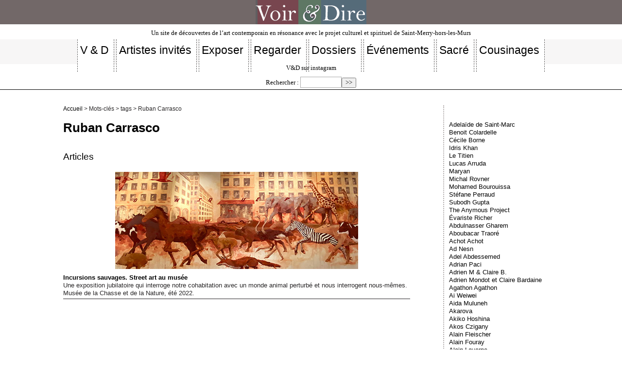

--- FILE ---
content_type: text/html; charset=utf-8
request_url: http://www.voir-et-dire.net/?+-Ruban-Carrasco-+
body_size: 15800
content:

<!DOCTYPE html PUBLIC "-//W3C//DTD XHTML 1.0 Transitional//EN" "http://www.w3.org/TR/xhtml1/DTD/xhtml1-transitional.dtd">

<!--[if lt IE 7 ]> <html dir="ltr" lang="fr" xmlns="http://www.w3.org/1999/xhtml" xml:lang="fr" class="ltr fr no-js ie ie6"> <![endif]-->

<!--[if IE 7 ]> <html dir="ltr" lang="fr" xmlns="http://www.w3.org/1999/xhtml" xml:lang="fr" class="ltr fr no-js ie ie7"> <![endif]-->

<!--[if IE 8 ]> <html dir="ltr" lang="fr" xmlns="http://www.w3.org/1999/xhtml" xml:lang="fr" class="ltr fr no-js ie ie8"> <![endif]-->

<!--[if IE 9 ]> <html dir="ltr" lang="fr" xmlns="http://www.w3.org/1999/xhtml" xml:lang="fr" class="ltr fr no-js ie ie9"> <![endif]-->

<!--[if (gt IE 9)|!(IE)]><!--> <html dir="ltr" lang="fr" xmlns="http://www.w3.org/1999/xhtml" xml:lang="fr" class="ltr fr no-js"> <!--<![endif]-->

<head>

	<script type='text/javascript'>/*<![CDATA[*/(function(H){H.className=H.className.replace(/\bno-js\b/,'js')})(document.documentElement);/*]]>*/</script>

	<title>Ruban Carrasco - Voir &amp; Dire</title>

	

	<link rel="canonical" href="http://www.voir-et-dire.net/spip.php?page=mot&amp;id_mot=585" />

	<meta http-equiv="Content-Type" content="text/html; charset=utf-8" />

<meta name="viewport" content="width=device-width, initial-scale=1" />





<link rel="alternate" type="application/rss+xml" title="Syndiquer tout le site" href="spip.php?page=backend" />



   

<link rel="stylesheet" href="squelettes/css/reset.css" type="text/css" />

<link rel="stylesheet" href="squelettes/css/clear.css" type="text/css" />

<link rel="stylesheet" href="squelettes/css/font.css" type="text/css" />

<link rel="stylesheet" href="squelettes/css/links.css" type="text/css" />

<link rel="stylesheet" href="squelettes/css/typo.css" type="text/css" />

<link rel="stylesheet" href="squelettes/css/media.css" type="text/css" />

<link rel="stylesheet" href="squelettes/css/form.css" type="text/css" />



<link rel="stylesheet" href="squelettes/css/layout.css" type="text/css" />





<link rel="stylesheet" href="squelettes/css/spip.css" type="text/css" />

<script>
var mediabox_settings={"auto_detect":true,"ns":"box","tt_img":true,"sel_g":"#documents_portfolio a[type='image\/jpeg'],#documents_portfolio a[type='image\/png'],#documents_portfolio a[type='image\/gif']","sel_c":".mediabox","str_ssStart":"Diaporama","str_ssStop":"Arr\u00eater","str_cur":"{current}\/{total}","str_prev":"Pr\u00e9c\u00e9dent","str_next":"Suivant","str_close":"Fermer","str_loading":"Chargement\u2026","str_petc":"Taper \u2019Echap\u2019 pour fermer","str_dialTitDef":"Boite de dialogue","str_dialTitMed":"Affichage d\u2019un media","splash_url":"","lity":{"skin":"_simple-dark","maxWidth":"90%","maxHeight":"90%","minWidth":"400px","minHeight":"","slideshow_speed":"2500","opacite":"0.9","defaultCaptionState":"expanded"}};
</script>
<!-- insert_head_css -->
<link rel="stylesheet" href="plugins-dist/mediabox/lib/lity/lity.css?1740790817" type="text/css" media="all" />
<link rel="stylesheet" href="plugins-dist/mediabox/lity/css/lity.mediabox.css?1740790818" type="text/css" media="all" />
<link rel="stylesheet" href="plugins-dist/mediabox/lity/skins/_simple-dark/lity.css?1740790956" type="text/css" media="all" /><link rel='stylesheet' type='text/css' media='all' href='plugins-dist/porte_plume/css/barre_outils.css?1740790676' />
<link rel='stylesheet' type='text/css' media='all' href='local/cache-css/cssdyn-css_barre_outils_icones_css-dbc6f531.css?1763887441' />
<link rel="stylesheet" type="text/css" href="plugins/socialtags-4.1.0/socialtags.css?1740789991" media="all" />

<!-- Debut CS -->
<link rel="stylesheet" href="local/couteau-suisse/header.css" type="text/css" media="all" />
<!-- Fin CS -->


<link rel='stylesheet' href='squelettes/css/nuage.css' type='text/css' />

<link rel='stylesheet' type='text/css' media='all' href='plugins/image_responsive-v11.3.0/image_responsive.css'>






<link rel="stylesheet" href="squelettes/css/vd.css" type="text/css" />
<link rel="stylesheet" href="squelettes/css/nuage.css" type="text/css" />
<link rel="stylesheet" href="squelettes/css/pagination.css" type="text/css" />





<script src="prive/javascript/jquery.js?1740791182" type="text/javascript"></script>

<script src="prive/javascript/jquery.form.js?1740791177" type="text/javascript"></script>

<script src="prive/javascript/jquery.autosave.js?1740791176" type="text/javascript"></script>

<script src="prive/javascript/jquery.placeholder-label.js?1740791178" type="text/javascript"></script>

<script src="prive/javascript/ajaxCallback.js?1740791176" type="text/javascript"></script>

<script src="prive/javascript/js.cookie.js?1740791178" type="text/javascript"></script>
<!-- insert_head -->
<script src="plugins-dist/mediabox/lib/lity/lity.js?1740790817" type="text/javascript"></script>
<script src="plugins-dist/mediabox/lity/js/lity.mediabox.js?1740790819" type="text/javascript"></script>
<script src="plugins-dist/mediabox/javascript/spip.mediabox.js?1740790613" type="text/javascript"></script><script type='text/javascript' src='plugins-dist/porte_plume/javascript/jquery.markitup_pour_spip.js?1740790684'></script>
<script type='text/javascript' src='plugins-dist/porte_plume/javascript/jquery.previsu_spip.js?1740790684'></script>
<script type='text/javascript' src='local/cache-js/jsdyn-javascript_porte_plume_start_js-e9627e45.js?1763887441'></script>
<script type='text/javascript' src='prive/javascript/js.cookie.js?1740791178'></script>
<script src='local/cache-js/jsdyn-socialtags_js-34b2e753.js?1763887441' type='text/javascript'></script>

<!-- Debut CS -->
<script src="local/couteau-suisse/header.js" type="text/javascript"></script>
<!-- Fin CS -->

<script>htactif=0;document.createElement('picture'); var image_responsive_retina_hq = 0;</script><script>image_responsive_retina_hq = 1;</script>
<script type='text/javascript' src='plugins/image_responsive-v11.3.0/javascript/rAF.js'></script>
<script type='text/javascript' src='plugins/image_responsive-v11.3.0/javascript/jquery.smartresize.js'></script>
<script type='text/javascript' src='plugins/image_responsive-v11.3.0/javascript/image_responsive.js'></script>
		<script type='text/javascript' src='plugins/image_responsive-v11.3.0/javascript/picturefill.js'></script>











<meta name="generator" content="SPIP 4.4.2" />
	

	<link rel="alternate" type="application/rss+xml" title="Ruban Carrasco" href="spip.php?page=backend&amp;id_mot=585" />

</head>



<body class="pas_surlignable page_mot">

	<center> <a href="index.php">
<div class="spip_logo">
    <img
	src="IMG/logo/siteon50.jpg?1740838944"
	class="spip_logo"
	width="228"
	height="50"
	alt=""/>
    </div>

</a> </center><p class="slogan">                        Un site de découvertes de l&#8217;art contemporain en résonance avec le projet culturel et spirituel de Saint-Merry-hors-les-Murs</p> 
<nav class="nav clearfix" id="nav" role="navigation">
	<ul>
		
		<li class="nav-item  first"><a href="spip.php?page=rubrique&id_rubrique=3"><h2>V &amp; D</h2></a></li>
		
		<li class="nav-item"><a href="spip.php?page=rubrique&id_rubrique=19"><h2>Artistes invités</h2></a></li>
		
		<li class="nav-item"><a href="spip.php?page=rubrique&id_rubrique=35"><h2>Exposer</h2></a></li>
		
		<li class="nav-item"><a href="spip.php?page=rubrique&id_rubrique=6"><h2>Regarder</h2></a></li>
		
		<li class="nav-item"><a href="spip.php?page=rubrique&id_rubrique=34"><h2>Dossiers</h2></a></li>
		
		<li class="nav-item"><a href="spip.php?page=rubrique&id_rubrique=10"><h2>Événements </h2></a></li>
		
		<li class="nav-item"><a href="spip.php?page=rubrique&id_rubrique=16"><h2>Sacré</h2></a></li>
		
		<li class="nav-item  last"><a href="spip.php?page=rubrique&id_rubrique=26"><h2>Cousinages</h2></a></li>
		
	</ul>
</nav>

<ul class="inline"></ul><a href="https://www.instagram.com/voiretdire/?r=nametag" target="_blank">V&D sur instagram</a> <div class="formulaire_spip formulaire_recherche" id="formulaire_recherche">
<form action="spip.php?page=recherche" method="get"><div>
	<input name="page" value="recherche" type="hidden"
>
	
	<label for="recherche">Rechercher :</label>
	<input type="search" class="search text" size="10" name="recherche" id="recherche" accesskey="4" autocapitalize="off" autocorrect="off"
	/><input type="submit" class="submit" value="&gt;&gt;" title="Rechercher" />
</div></form>
</div>
</ul><hr>
<body class="pas_surlignable page_article">

<div class="page">



	<div class="main">

		

		<div class="wrapper">

		<div class="content" id="content">

			<p class="arbo"><a href="https://voir-et-dire.net/">Accueil</a> &gt; Mots-clés &gt; tags &gt; Ruban Carrasco</p>

	

			<div class="cartouche">

				

				<h1 class="surlignable">Ruban Carrasco</h1>

			</div>

	

			

	

			

			

			<div class="menu menu_articles">

				<a id='pagination_articles' class='pagination_ancre'></a>

				<h2>Articles</h2>

				<ul>

					

					<li dir="ltr" class="hentry clearfix text-left">

						<strong><a href="spip.php?page=article&amp;id_article=532"><img
	src="local/cache-vignettes/L500xH200/500_rue_e_sauvage_9893-9ede4.jpg?1763893444" class='spip_logo' width='500' height='200'
	alt="" /> Incursions sauvages. Street art au musée </a></strong>

                        <br />



						<div class="introduction entry-content">Une exposition jubilatoire qui interroge notre cohabitation avec un monde animal perturbé et nous interrogent nous-mêmes. Musée de la Chasse et de la Nature, été 2022.</div>

                        <hr />



					</li>

					

				</ul>

				

			</div>

			

	

			

			

	

			

			

	

			

			

	

			

			

	

			

	

		</div><!--.content-->

		</div><!--.wrapper-->

	

		<div class="aside">

	

			<p>&nbsp;&nbsp;</p>
			

			

			

			<div class="menu">

				<a id='pagination_mots_freres' class='pagination_ancre'></a>

				<ul>

					

					<li><a href="spip.php?page=mot&amp;id_mot=248"> Adelaïde de Saint-Marc</a></li>

					

					<li><a href="spip.php?page=mot&amp;id_mot=31"> Benoit Colardelle</a></li>

					

					<li><a href="spip.php?page=mot&amp;id_mot=289"> Cécile Borne</a></li>

					

					<li><a href="spip.php?page=mot&amp;id_mot=199"> Idris Khan </a></li>

					

					<li><a href="spip.php?page=mot&amp;id_mot=252"> Le Titien</a></li>

					

					<li><a href="spip.php?page=mot&amp;id_mot=633"> Lucas Arruda </a></li>

					

					<li><a href="spip.php?page=mot&amp;id_mot=273"> Maryan</a></li>

					

					<li><a href="spip.php?page=mot&amp;id_mot=201"> Michal Rovner</a></li>

					

					<li><a href="spip.php?page=mot&amp;id_mot=672"> Mohamed Bourouissa</a></li>

					

					<li><a href="spip.php?page=mot&amp;id_mot=506"> Stéfane Perraud</a></li>

					

					<li><a href="spip.php?page=mot&amp;id_mot=141"> Subodh Gupta</a></li>

					

					<li><a href="spip.php?page=mot&amp;id_mot=498"> The Anymous Project</a></li>

					

					<li><a href="spip.php?page=mot&amp;id_mot=631"> Évariste Richer</a></li>

					

					<li><a href="spip.php?page=mot&amp;id_mot=391">Abdulnasser Gharem</a></li>

					

					<li><a href="spip.php?page=mot&amp;id_mot=385">Aboubacar Traoré</a></li>

					

					<li><a href="spip.php?page=mot&amp;id_mot=307">Achot Achot</a></li>

					

					<li><a href="spip.php?page=mot&amp;id_mot=261">Ad Nesn</a></li>

					

					<li><a href="spip.php?page=mot&amp;id_mot=57">Adel Abdessemed</a></li>

					

					<li><a href="spip.php?page=mot&amp;id_mot=168">Adrian Paci</a></li>

					

					<li><a href="spip.php?page=mot&amp;id_mot=517">Adrien M &amp; Claire B.</a></li>

					

					<li><a href="spip.php?page=mot&amp;id_mot=320">Adrien Mondot et Claire Bardaine</a></li>

					

					<li><a href="spip.php?page=mot&amp;id_mot=481">Agathon Agathon</a></li>

					

					<li><a href="spip.php?page=mot&amp;id_mot=176">Ai Weiwei</a></li>

					

					<li><a href="spip.php?page=mot&amp;id_mot=388">Aida Muluneh</a></li>

					

					<li><a href="spip.php?page=mot&amp;id_mot=286">Akarova</a></li>

					

					<li><a href="spip.php?page=mot&amp;id_mot=281">Akiko Hoshina</a></li>

					

					<li><a href="spip.php?page=mot&amp;id_mot=185">Akos Czigany</a></li>

					

					<li><a href="spip.php?page=mot&amp;id_mot=418">Alain Fleischer</a></li>

					

					<li><a href="spip.php?page=mot&amp;id_mot=322">Alain Fouray</a></li>

					

					<li><a href="spip.php?page=mot&amp;id_mot=78">Alain Laverne</a></li>

					

					<li><a href="spip.php?page=mot&amp;id_mot=99">Alain Volut</a></li>

					

					<li><a href="spip.php?page=mot&amp;id_mot=151">Alba D’Urbano</a></li>

					

					<li><a href="spip.php?page=mot&amp;id_mot=374">Alejandro Tobon</a></li>

					

					<li><a href="spip.php?page=mot&amp;id_mot=427">Alex Jordan</a></li>

					

					<li><a href="spip.php?page=mot&amp;id_mot=616">Alexander Zhyvotkov</a></li>

					

				</ul>

				<p class="pagination"><ul class="pagination-items pagination_page">
		

		<li class="pagination-item on active"><span class="pagination-item-label on" aria-label='Aller &#224; la page 1 (Page actuelle)'>1</span></li>
		<li class="pagination-item"><a href='./?+-Ruban-Carrasco-+&amp;debut_mots_freres=35#pagination_mots_freres' class='pagination-item-label lien_pagination' rel='nofollow' aria-label='Aller &#224; la page 2'>2</a></li>
		<li class="pagination-item"><a href='./?+-Ruban-Carrasco-+&amp;debut_mots_freres=70#pagination_mots_freres' class='pagination-item-label lien_pagination' rel='nofollow' aria-label='Aller &#224; la page 3'>3</a></li>
		<li class="pagination-item"><a href='./?+-Ruban-Carrasco-+&amp;debut_mots_freres=105#pagination_mots_freres' class='pagination-item-label lien_pagination' rel='nofollow' aria-label='Aller &#224; la page 4'>4</a></li>
		<li class="pagination-item"><a href='./?+-Ruban-Carrasco-+&amp;debut_mots_freres=140#pagination_mots_freres' class='pagination-item-label lien_pagination' rel='nofollow' aria-label='Aller &#224; la page 5'>5</a></li>
		<li class="pagination-item"><a href='./?+-Ruban-Carrasco-+&amp;debut_mots_freres=175#pagination_mots_freres' class='pagination-item-label lien_pagination' rel='nofollow' aria-label='Aller &#224; la page 6'>6</a></li>
		<li class="pagination-item"><a href='./?+-Ruban-Carrasco-+&amp;debut_mots_freres=210#pagination_mots_freres' class='pagination-item-label lien_pagination' rel='nofollow' aria-label='Aller &#224; la page 7'>7</a></li>
		<li class="pagination-item"><a href='./?+-Ruban-Carrasco-+&amp;debut_mots_freres=245#pagination_mots_freres' class='pagination-item-label lien_pagination' rel='nofollow' aria-label='Aller &#224; la page 8'>8</a></li>
		<li class="pagination-item"><a href='./?+-Ruban-Carrasco-+&amp;debut_mots_freres=280#pagination_mots_freres' class='pagination-item-label lien_pagination' rel='nofollow' aria-label='Aller &#224; la page 9'>9</a></li>
		

		 <li class="pagination-item tbc disabled"><span class="pagination-item-label">…</span></li>
		<li class="pagination-item"><a
		  href="./?+-Ruban-Carrasco-+&amp;debut_mots_freres=665#pagination_mots_freres"
		  class="pagination-item-label lien_pagination" aria-label="Aller &#224; la derni&#232;re page"
		  rel="nofollow">20</a></li>

		
	</ul></p>

			</div>

			

	

			

		</div><!--.aside-->

		</div><!--.main-->







</div><!--.page-->

<div class="footer clearfix"> 

	<p class="colophon">

  <br>

		 2009 - 2025 Voir &amp; Dire

		<br /><a rel="contents" href="spip.php?page=plan" class="first">Plan du site</a>

		  | <a href="spip.php?page=login&amp;url=.%2F%3F%2B-Ruban-Carrasco-%2B" rel="nofollow" class='login_modal'>Se connecter</a> | 

		<a rel="nofollow" href="spip.php?page=contact">Contact/Info/</a> |  |

		<a href="spip.php?page=backend" rel="alternate" title="Syndiquer tout le site" class="last">RSS&nbsp;2.0</a>

	</p>

</div>
</body>

</html>





--- FILE ---
content_type: text/css
request_url: http://www.voir-et-dire.net/squelettes/css/typo.css
body_size: 10651
content:
/* --------------------------------------------------



   typo.css

   Base typographique

   (c) 2010-2016 Tiny Typo v1.3 - MIT License - tinytypo.tetue.net



----------------------------------------------------- */

html {

  font-size: 100.01%;

  -ms-text-size-adjust: 100%;

  -webkit-text-size-adjust: 100%;

}

/* Cf.: http://www.pompage.net/pompe/definir-des-tailles-de-polices-en-CSS/

et http://forum.alsacreations.com/topic-4-54377-1.html

[en] http://stackoverflow.com/questions/2703056/body-font-size-100-01-vs-body-font-size-100 */

body {

  font-size: 0.8em;

  line-height: 1.3;

}

/* Fonts */

.font1 {

  font-family: serif;

}

.font2 {

	font-family: 'Anaheim', sans-serif;

	text-align: center;

	font-size: small;

}

.font3 {

  font-family: monospace;

}

.font4 {

  font-family: fantasy;

}

@font-face {

    font-family: "Agency FB";

    font-style: normal;

    src: url(polices/'AGENCYR.ttf');

}

@font-face {

    font-family: "Agency FB";

    font-style: bold;

    src: url(polices/'AGENCYB.ttf');

}

/* Titraille / Intertitres */

h1,

.h1,

h2,

.h2,

h3,

.h3,

h4,

.h4,

h5,

.h5,

h6,

.h6 {

  display: block;

  margin: 0;

  padding: 0;

}

h1,

.h1 {

	font-size: 2em;

	font-family: "Agency FB", sans-serif;

	line-height: 1.7;

	margin-bottom: 1em;

	font-weight: bold;

}

h2,

.h2 {

  font-size: 1.5em;

  font-family: "Agency FB", sans-serif;

  margin-bottom: 1em;

}

h3,

.h3 {

	font-size: 1.2em;

	font-family: "Verdana", sans-serif;

	line-height: 1.4;

	margin-bottom: 1em;

	font-weight: bold;

}

h4,

.h4 {

  font-size: 1.1em;

  font-family: Verdana, Arial, 'Arial Narrow', sans-serif;

  line-height: 1.364em;

  margin-bottom: 1.364em;

}

h5,

.h5 {

  font-size: 1em;

  font-family: Verdana, Arial, 'Arial Narrow', sans-serif;

  font-weight: normal;

  margin-bottom: 1em;

}

h6,

.h6 {

  font-size: 1em;

  font-family: Verdana, Arial, 'Arial Narrow', sans-serif;

  font-weight: normal;

}

h1 small,

.h1 small,

h2 small,

.h2 small,

h3 small,

.h3 small,

h4 small,

.h4 small,

h5 small,

.h5 small,

h6 small,

.h6 small {

  font-size: 80%;

  	font-family: "Verdana", sans-serif;
}

hr {

  -moz-box-sizing: content-box;

  box-sizing: content-box;

  height: 0;

  margin: 0.2em 0;

  border: solid;

  border-width: 1px 0 0;

}

/* Typographical enhancements */

em,

i,

.i {
    font-style: italic;
    font-size: 96%;    

}

strong,

b,

.b {

  font-weight: bold;

}

mark,

.mark {

  background: #ff0;

  color: #000;

}

.smaller {

  font-size: 80%;

}

small,

.small {

  font-size: 85%;

}

big,

.big {

  font-size: 130%;

}

.bigger {

  font-size: 175%;

}

.biggest {

  font-size: 200%;

}

abbr[title],

acronym[title] {

  border-bottom: .1em dotted;

  text-decoration: none;

  cursor: help;

}

@media print {

  abbr[title] {

    border-bottom: 0;

  }

  abbr[title]:after {

    content: " (" attr(title) ")";

  }

}

dfn,

.dfn {

  font-weight: bold;

  font-style: italic;

}

s,

strike,

del,

.del {

  opacity: .5;

  text-decoration: line-through;

}

ins,

.ins {

  background-color: rgba(255, 255, 204, 0.5);

  text-decoration: none;

}

u,

.u {

  text-decoration: none;

}

sup,

.sup,

sub,

.sub {

  position: relative;

  font-size: 75%;

  font-variant: normal;

  line-height: 0;

  vertical-align: baseline;

}

sup,

.sup {

  top: -0.5em;

}

sub,

.sub {

  bottom: -0.25em;

}

.lead {

  font-size: 120%;

}

.caps {

  font-variant: small-caps;

}

.quiet {

  color: #555555;

}

/* Alignement */

.text-left {

  text-align: left;

}

.text-right {

  text-align: right;

}

.text-center {

  text-align: center;

}

.text-justify {

  text-align: justify;

  text-justify: newspaper;

}

/* Lists */

ul {

  list-style-type: disc;

}

ul ul {

  list-style-type: circle;

}

ul ul ul {

  list-style-type: square;

}

ol {

  list-style-type: decimal;

}

ol ol {

  list-style-type: lower-alpha;

}

ol ol ol {

  list-style-type: lower-greek;

}

ul ul,

ol ol,

ul ol,

ol ul {

  margin-top: 0;

  margin-bottom: 0;

}

ol,

ul {

  margin-left: 1.5em;

  -webkit-margin-before: 0;

  -webkit-margin-after: 0;

}

dt {

  font-weight: bold;

}

dd {

  margin-left: 1.5em;

}

.list-none {

  margin-left: 0;

  list-style: none;

}

.list-none li:before {

  content: '';

}

.list-square {

	margin-left: 1.5em;

	list-style-image: url(../puce.gif);

	font-family: "Verdana", sans-serif;

}

.list-square li:before {

  content: '';

}

.list-disc {

  margin-left: 1.5em;

  list-style: disc;

}

.list-disc li:before {

  content: '';

}

.list-circle {

  margin-left: 1.5em;

  list-style: circle;

}

.list-circle li:before {

  content: '';

}

.list-decimal {

  margin-left: 1.5em;

  list-style: decimal;

}

.list-decimal li:before {

  content: '';

}

.list-inline {

  margin-left: 0;

}

.list-inline li {

  display: inline-block;

  margin: 0;

  margin-right: 1em;

}

.list-inline li:Last-Child {

  margin-right: 0;

}

.list-inline.list-inline-sep li {

  margin-right: 0;

}

.list-inline.list-inline-sep li:after {

  content: " | ";

}

.list-inline.list-inline-sep li:Last-Child:after {

  content: '';

}

.list-inline.list-inline-dash li {

  margin-right: 0;

}

.list-inline.list-inline-dash li:after {

  content: " - ";

}

.list-inline.list-inline-dash li:Last-Child:after {

  content: '';

}

.list-inline.list-inline-comma li {

  margin-right: 0;

}

.list-inline.list-inline-comma li:after {

  content: ", ";

}

.list-inline.list-inline-comma li:Last-Child:after {

  content: ". ";

}

.list-block li {

  display: block;

  margin-right: 0;

}

/* Tableaux */

table {

  max-width: 100%;

  border-collapse: collapse;

  border-spacing: 0;

}

.table {

  width: 100%;

}

.table caption, table.spip caption,

.table th, table.spip th,

.table td, table.spip td  {

  padding: 0.375em;

}

.table caption, table.spip caption {

  font-weight: bold;

  text-align: left;

  border-bottom: 2px solid;

}

.table th, table.spip th {

  font-weight: bold;

}

.table th, table.spip th,

.table td, table.spip td {

  border-bottom: 1px solid;

}

.table thead th, table.spip thead th {

  vertical-align: bottom;

}

.table tbody tr:hover td {
    background-color: #FFFFFF;
}

.table tfoot {

  font-style: italic;

}

.table tfoot td {

  border-bottom: 0;

  vertical-align: top;

}

@media (max-width: 640px) {

  .table-responsive {

    width: 100%;

    overflow-y: hidden;

    overflow-x: scroll;

    margin-bottom: 1.5em;

  }

  .table-responsive table {

    width: 100%;

    margin-bottom: 0;

  }

  .table-responsive thead,

  .table-responsive tbody,

  .table-responsive tfoot,

  .table-responsive tr,

  .table-responsive th,

  .table-responsive td {

    white-space: nowrap;

  }

}

/* Quotes, code et poetry */

q {

  quotes: "\201C" "\201D" "\2018" "\2019";

}

:lang(en) > q {

  quotes: "\201C" "\201D" "\2018" "\2019";

}

:lang(fr) > q {

  quotes: "\00AB\A0" "\A0\00BB" "\201C" "\201D" "\2018" "\2019";

}

:lang(es) > q {

  quotes: "\00AB" "\00BB" "\201C" "\201D";

}

:lang(it) > q {

  quotes: "\00AB\A0" "\A0\00BB" "\201C" "\201D";

}

:lang(de) > q {

  quotes: "\00BB" "\00AB" "\203A" "\2039";

}

:lang(no) > q {

  quotes: "\00AB\A0" "\A0\00BB" "\2039" "\203A";

}

/* [en] http://en.wikipedia.org/wiki/International_variation_in_quotation_marks */

q:before {

  content: open-quote;

}

q:after {

  content: close-quote;

}

blockquote {

  position: relative;

  padding-left: 1.5em;

  border: solid rgba(34, 34, 34, 0.19999999999999996);

  border-width: 0 0 0 5px;

}

blockquote:before {

  z-index: -1;

  position: absolute;

  left: 0;

  top: 0;

  content: "\00AB";

  line-height: 0;

  font-size: 10em;

  color: rgba(34, 34, 34, 0.09999999999999998);

}

cite,

.cite {

  font-style: italic;

}

address {

  font-style: italic;

}

pre,

code,

kbd,

samp,

var,

tt {

  font-family: monospace;

  font-size: 1em;

}

pre {

  white-space: pre-wrap;

  word-break: break-all;

  word-wrap: break-word;

}

kbd {

  white-space: nowrap;

  padding: .1em .3em;

  background-color: #eee;

  border: 1px solid #aaa;

  border-radius: 4px;

  box-shadow: 0 2px 0 rgba(0, 0, 0, 0.2), 0 0 0 1px #ffffff inset;

  color: #333;

}

samp {

  font-weight: bold;

}

var {

  font-style: italic;

}

/* Box */

.box {

  display: block;

  margin-bottom: 1.5em;

  padding: 1.5em 1.5em;

  padding-bottom: .1em;

  border: 1px solid;

}

@media print {

  .box {

    border: 1px solid !important;

  }

}

@media (min-width: 640px) {

  .box.right {

    width: 33%;

    margin-left: 1.5em;

  }

  .box.left {

    width: 33%;

    margin-right: 1.5em;

  }

  .box.center {

    width: 75%;

  }

}

/* Paragraphes */

p,

.p,

ul,

ol,

dl,

dd,

blockquote,

address,

pre,

.table,

fieldset {

	margin-bottom: 1em;

	color: #262425;

	font-family: Verdana, Helvetica, Arial, sans-serif;

	font-style: normal;

	font-weight: normal;

	font-size: 1em;

}

p {

	font-family: Verdana, Helvetica, Arial, sans-serif;

	text-align: justify;

	font-size: 1.1em;

	margin-bottom: 1em;

}

.resume {

	font-family: Verdana, Helvetica, Arial, sans-serif;

	text-align: justify;

	padding: 8px 8px 8px 8px;

	border: solid 1px #999;

	margin-bottom: 2em;

	font-size: 1em;

	background-color: ##F5F5F5;

}

.arbo{font-size: 0.9em;}



/* Typographie pour petites ecrans

[fr] http://www.alsacreations.com/astuce/lire/1177 */

@media (max-width: 640px) {

  /* Fixer une largeur maximale  de 100 % aux elements potentiellement problematiques */

  img,

  table,

  td,

  blockquote,

  code,

  pre,

  textarea,

  input,

  iframe,

  object,

  embed,

  video {

    max-width: 100% !important;

  }

  /* Gestion des mots longs */

  textarea,

  table,

  td,

  th,

  pre,

  code,

  samp {

    word-wrap: break-word;

    /* cesure forcee */

  }

  pre,

  code,

  samp {

    white-space: pre-line;

    /* Passage a la ligne specifique pour les elements a chasse fixe */

  }

}

/* Orientation iOS5 font-size fix */

@media (orientation: landscape) and (max-device-width: 640px) {

  html,

  body {

    -webkit-text-size-adjust: 100%;

  }

}

/* Style pour l'impression (HTML5 Boilerplate)

Inlined to avoid required HTTP connection: h5bp.com/r */

@media print {

  pre,

  blockquote {

    page-break-inside: avoid;

  }

  thead {

    display: table-header-group;

  }

  tr,

  img {

    page-break-inside: avoid;

  }

  @page  {

    margin: 2cm .5cm;

  }

  p,

  h2,

  h3 {

    orphans: 3;

    widows: 3;

  }

  h2,

  h3 {

    page-break-after: avoid;

  }

}



/* fin */

--- FILE ---
content_type: text/css
request_url: http://www.voir-et-dire.net/squelettes/css/layout.css
body_size: 4187
content:
/* --------------------------------------------------------------
   layout.css
   Disposition des blocs principaux
   cf.: http://romy.tetue.net/structure-html-de-base
-------------------------------------------------------------- */
/* Elements principaux
------------------------------------------ */
body {
	text-align: center;
	background-color: #fff;
}
.page {
	position: relative;
	width: 1020px;
	max-width: 95%;
	margin: 1em auto;
	text-align: left;
	background-color: #FFFFFF;
}
.page2 {
	position: relative;
	width: 920px;
	max-width: 95%;
	margin: 2em auto;
	text-align: left;
	background-color: #FFFFFF;
}
.header {
	margin-left: auto;
	margin-right: auto;
	width: 100%;
	background-color: #474745;  
}
.nav {
    margin-left: auto;
    margin-right: auto;
    width: 100%;
    background-color: #F7F6F6;
    margin-top: 5px;
    height: 4em;
}
.nav ul{
	display: compact;
	text-align: center;
}
.nav li {
    display: inline;
    font-family: "Arial narrow", Arial, sans-serif;
    font-size: 1.2em;
    font-weight: normal;
}
.nav li a {
    display: inline-block;
    padding-top: 0.5em;
    padding-bottom: 0.5em;
    text-decoration: none;
    background: #fff;
    color: #000;
    border-right: thin dashed #616060;
    border-left: thin dashed #616060;
    font-family: "Arial Narrow", sans-serif, Verdana, Arial;
    padding-right: 10px;
    padding-left: 5px;
}
.nav ul li a:focus,
.nav ul li a:hover,
.nav ul li a:active {
    background: #222;
    color: #FFF;
    font-family: "Arial Narrow", sans-serif, Verdana, Arial;
} 

.main { padding: 1.5em 0; }
.footer { clear: both; padding: 1em 0 0; margin:1em 0 0 0; border-top:1px solid #999; }
/* largeur calculee du wrapper: 960*70%  = 672px */
.wrapper { clear: both; float: left; width: 70%; overflow: hidden; }
.content { min-height: 350px; }
/* largeur calculee du aside: 672px / 3 = 224px = 23.333 %*/
.aside {
	float: right;
	width: 23.333%;
	overflow: hidden;
	border-left: 2px dotted #B0ABAB;
	margin-left: 5px;
	padding-right: 5px;
	padding-left: 10px;
	background-color: #FFF;
}    
.asideune { float: right; overflow: hidden; }
.chapo {
	margin-bottom: 1em;
	font-family: Verdana, Arial, "Arial Narrow";
	font-size: 1.1em;
	line-height: 1.6em;
	font-weight: normal;
	color: #600;
}
/* Entete et barre de navigation
------------------------------------------ */
.header { padding-bottom: 0.3em;  }
.header .spip_logo_site { display: block; margin: 0; line-height: 1; font-weight: bold;  }
.header .spip_logo_site,
.header .spip_logo_site a,
.header .spip_logo_site a:hover { background: transparent; text-decoration:none; color:#222; }
.header .spip_logo_site a:hover  {color:#000;}
.header .spip_logo_site a:hover img {opacity:0.7;}
.header .spip_logo {margin-bottom:0;}
.slogan {
    margin: 0 auto;
    color: #000;
    text-align: center;
    font-size: 1em;
    font-family: "Arial Narrow";
}
.nuage {
    width: 100%;
    background-color: #F0F0F0;
}
.footer .colophon {
	text-align: center;
}
.footer .generator { float: right; }
.footer .generator a { padding: 0; background: none; }
/* Gabarit d'impression
------------------------------------------ */
@media print {
    .page,
    .wrapper,
    .content { width: auto; }
    .nav,
    .arbo,
    .aside,
    .footer { display: none; }
}
/* Affichage sur petits ecrans  
Cf.: http://www.alsacreations.com/astuce/lire/1177
------------------------------------------ */
/* largeur maximum 767px */
@media (max-width: 767px) {
	body { width: 100%;		padding: 0 20px;	}
	.page { width: 100%;  	max-width: none; 	}
	#message{
    visibility: hidden;
}

}
/* largeur maximum 640px */
@media (max-width: 640px) {
     /* layout */
    .wrapper,
    .content,
    .aside { width: 100%;}
    .content,
    .aside { clear: both; float: none; width: 100%; }
    /* Passer a une seule colonne (a appliquer aux elements multi-colonnes) */
    .nav ul li a { float: none; border: 0; }
    .arbo { display: none; }
    .footer .colophon { width: auto; float: none; }
    .footer .generator { display: none; }
    /* header du calendrier full-calendar */
    table.fc-header td { display: block; text-align: left; }
		#message{visibility: hidden;}

}
/* fin */

--- FILE ---
content_type: text/css
request_url: http://www.voir-et-dire.net/local/cache-css/cssdyn-css_barre_outils_icones_css-dbc6f531.css?1763887441
body_size: 8531
content:
/* #PRODUIRE{fond=css/barre_outils_icones.css,hash=ed9a5fdd09c848971e08127f289716c0}
   md5:16587a9983d4a8a0c370c3314feee187 */

.markItUp .outil_header1>a>em {background-image:url(//www.voir-et-dire.net/plugins-dist/porte_plume/icones_barre/spt-v1.svg);background-position:-2px -2px}
.markItUp .outil_bold>a>em {background-image:url(//www.voir-et-dire.net/plugins-dist/porte_plume/icones_barre/spt-v1.svg);background-position:-2px -22px}
.markItUp .outil_italic>a>em {background-image:url(//www.voir-et-dire.net/plugins-dist/porte_plume/icones_barre/spt-v1.svg);background-position:-2px -42px}
.markItUp .outil_stroke_through>a>em {background-image:url(//www.voir-et-dire.net/plugins-dist/porte_plume/icones_barre/spt-v1.svg);background-position:-2px -62px}
.markItUp .outil_liste_ul>a>em {background-image:url(//www.voir-et-dire.net/plugins-dist/porte_plume/icones_barre/spt-v1.svg);background-position:-2px -442px}
.markItUp .outil_liste_ol>a>em {background-image:url(//www.voir-et-dire.net/plugins-dist/porte_plume/icones_barre/spt-v1.svg);background-position:-2px -462px}
.markItUp .outil_indenter>a>em {background-image:url(//www.voir-et-dire.net/plugins-dist/porte_plume/icones_barre/spt-v1.svg);background-position:-2px -482px}
.markItUp .outil_desindenter>a>em {background-image:url(//www.voir-et-dire.net/plugins-dist/porte_plume/icones_barre/spt-v1.svg);background-position:-2px -502px}
.markItUp .outil_quote>a>em {background-image:url(//www.voir-et-dire.net/plugins-dist/porte_plume/icones_barre/spt-v1.svg);background-position:-2px -302px}
.markItUp .outil_poesie>a>em {background-image:url(//www.voir-et-dire.net/plugins-dist/porte_plume/icones_barre/spt-v1.svg);background-position:-2px -322px}
.markItUp .outil_link>a>em {background-image:url(//www.voir-et-dire.net/plugins-dist/porte_plume/icones_barre/spt-v1.svg);background-position:-2px -342px}
.markItUp .outil_notes>a>em {background-image:url(//www.voir-et-dire.net/plugins-dist/porte_plume/icones_barre/spt-v1.svg);background-position:-2px -362px}
.markItUp .outil_guillemets>a>em {background-image:url(//www.voir-et-dire.net/plugins-dist/porte_plume/icones_barre/spt-v1.svg);background-position:-2px -522px}
.markItUp .outil_guillemets_simples>a>em {background-image:url(//www.voir-et-dire.net/plugins-dist/porte_plume/icones_barre/spt-v1.svg);background-position:-2px -542px}
.markItUp .outil_guillemets_de>a>em {background-image:url(//www.voir-et-dire.net/plugins-dist/porte_plume/icones_barre/spt-v1.svg);background-position:-2px -562px}
.markItUp .outil_guillemets_de_simples>a>em {background-image:url(//www.voir-et-dire.net/plugins-dist/porte_plume/icones_barre/spt-v1.svg);background-position:-2px -582px}
.markItUp .outil_guillemets_uniques>a>em {background-image:url(//www.voir-et-dire.net/plugins-dist/porte_plume/icones_barre/spt-v1.svg);background-position:-2px -602px}
.markItUp .outil_caracteres>a>em {background-image:url(//www.voir-et-dire.net/plugins-dist/porte_plume/icones_barre/spt-v1.svg);background-position:-2px -282px}
.markItUp .outil_a_maj_grave>a>em {background-image:url(//www.voir-et-dire.net/plugins-dist/porte_plume/icones_barre/spt-v1.svg);background-position:-2px -162px}
.markItUp .outil_e_maj_aigu>a>em {background-image:url(//www.voir-et-dire.net/plugins-dist/porte_plume/icones_barre/spt-v1.svg);background-position:-2px -202px}
.markItUp .outil_e_maj_grave>a>em {background-image:url(//www.voir-et-dire.net/plugins-dist/porte_plume/icones_barre/spt-v1.svg);background-position:-2px -222px}
.markItUp .outil_aelig>a>em {background-image:url(//www.voir-et-dire.net/plugins-dist/porte_plume/icones_barre/spt-v1.svg);background-position:-2px -142px}
.markItUp .outil_aelig_maj>a>em {background-image:url(//www.voir-et-dire.net/plugins-dist/porte_plume/icones_barre/spt-v1.svg);background-position:-2px -122px}
.markItUp .outil_oe>a>em {background-image:url(//www.voir-et-dire.net/plugins-dist/porte_plume/icones_barre/spt-v1.svg);background-position:-2px -262px}
.markItUp .outil_oe_maj>a>em {background-image:url(//www.voir-et-dire.net/plugins-dist/porte_plume/icones_barre/spt-v1.svg);background-position:-2px -242px}
.markItUp .outil_ccedil_maj>a>em {background-image:url(//www.voir-et-dire.net/plugins-dist/porte_plume/icones_barre/spt-v1.svg);background-position:-2px -182px}
.markItUp .outil_uppercase>a>em {background-image:url(//www.voir-et-dire.net/plugins-dist/porte_plume/icones_barre/spt-v1.svg);background-position:-2px -82px}
.markItUp .outil_lowercase>a>em {background-image:url(//www.voir-et-dire.net/plugins-dist/porte_plume/icones_barre/spt-v1.svg);background-position:-2px -102px}
.markItUp .outil_code>a>em {background-image:url(//www.voir-et-dire.net/plugins-dist/porte_plume/icones_barre/spt-v1.svg);background-position:-2px -382px}
.markItUp .outil_cadre>a>em {background-image:url(//www.voir-et-dire.net/plugins-dist/porte_plume/icones_barre/spt-v1.svg);background-position:-2px -402px}
.markItUp .outil_clean>a>em {background-image:url(//www.voir-et-dire.net/plugins-dist/porte_plume/icones_barre/spt-v1.svg);background-position:-2px -422px}
.markItUp .outil_preview>a>em {background-image:url(//www.voir-et-dire.net/plugins-dist/porte_plume/icones_barre/spt-v1.svg);background-position:-2px -622px}
.markItUp .couteau_suisse_drop>a>em {background-image:url(//www.voir-et-dire.net/plugins/couteau_suisse-1.16.1/icones_barre/couteau-19.png);}
.markItUp .cs_filets_drop>a>em {background-image:url(//www.voir-et-dire.net/local/couteau-suisse/icones_barre/dc71c30ebf8e4e32e5618f43ccf35d.png);}
.markItUp .filet_degrade_png>a>em {background-image:url(//www.voir-et-dire.net/local/couteau-suisse/icones_barre/151a2919a62e9122b3ed99accb6300.png);}
.markItUp .filet_ornement_png>a>em {background-image:url(//www.voir-et-dire.net/local/couteau-suisse/icones_barre/dc71c30ebf8e4e32e5618f43ccf35d.png);}
.markItUp .filet_0>a>em {background-image:url(//www.voir-et-dire.net/local/couteau-suisse/icones_barre/367e8973334e0844480a2dd81983bd.png);}
.markItUp .filet_1>a>em {background-image:url(//www.voir-et-dire.net/local/couteau-suisse/icones_barre/652bf8e3ee402d4daa6bec7d615f09.png);}
.markItUp .filet_2>a>em {background-image:url(//www.voir-et-dire.net/local/couteau-suisse/icones_barre/8f26d5fad6148e3a0db49153df59c5.png);}
.markItUp .filet_3>a>em {background-image:url(//www.voir-et-dire.net/local/couteau-suisse/icones_barre/ee9a6144336341e2ebdebac41becff.png);}
.markItUp .filet_4>a>em {background-image:url(//www.voir-et-dire.net/local/couteau-suisse/icones_barre/97ff2ce6cb8a6712cd0c5992875d1a.png);}
.markItUp .filet_5>a>em {background-image:url(//www.voir-et-dire.net/local/couteau-suisse/icones_barre/93c89571c0659c4db11be05412a899.png);}
.markItUp .filet_6>a>em {background-image:url(//www.voir-et-dire.net/local/couteau-suisse/icones_barre/c264fcc467a37d9e5e307997bdf32c.png);}
.markItUp .filet_7>a>em {background-image:url(//www.voir-et-dire.net/local/couteau-suisse/icones_barre/78058e1d14db0532f3a8699de9cb80.png);}
.markItUp .cs_chatons_drop>a>em {background-image:url(//www.voir-et-dire.net/local/couteau-suisse/icones_barre/f79b504aa6c8644e1427f67d864f0e.png);}
.markItUp .chaton_euh>a>em {background-image:url(//www.voir-et-dire.net/local/couteau-suisse/icones_barre/ef0f6cd7a2a8cb75ce7cbbffa995d4.png);}
.markItUp .chaton_grr>a>em {background-image:url(//www.voir-et-dire.net/local/couteau-suisse/icones_barre/531acb1154dc3eaf2605d2386334b1.png);}
.markItUp .chaton_lol>a>em {background-image:url(//www.voir-et-dire.net/local/couteau-suisse/icones_barre/f79b504aa6c8644e1427f67d864f0e.png);}
.markItUp .chaton_mdr>a>em {background-image:url(//www.voir-et-dire.net/local/couteau-suisse/icones_barre/fb4162469376b15b14a9996fd9564d.png);}
.markItUp .chaton_oups>a>em {background-image:url(//www.voir-et-dire.net/local/couteau-suisse/icones_barre/c612e842b264e48b08e70d633c1ee7.jpg);}
.markItUp .blocs_bloc>a>em {background-image:url(//www.voir-et-dire.net/plugins/couteau_suisse-1.16.1/icones_barre/bloc_invisible.png);}
.markItUp .blocs_visible>a>em {background-image:url(//www.voir-et-dire.net/plugins/couteau_suisse-1.16.1/icones_barre/bloc_visible.png);}

/* roue ajax */
.ajaxLoad{
		position:relative;
}
.ajaxLoad:after {
		content:"";
		display:block;
		width:5em;
		height:5em;
		border:1px solid #eee;
		background:#fff url('//www.voir-et-dire.net/prive/images/loader.svg') center no-repeat;
		background-size:50%;
		opacity:0.5;
		position:absolute;
		left:50%;
		top:50%;
		margin-left:-2.5em;
		margin-top:-2.5em;
}
.fullscreen .ajaxLoad:after {
		position:fixed;
		left:75%;
}


--- FILE ---
content_type: text/css
request_url: http://www.voir-et-dire.net/squelettes/css/nuage.css
body_size: 827
content:

ul.nuage,dl.nuage {
    margin: 10px;
    padding: 0;
    list-style: none;
}
ul.nuage li,dl.nuage dt {
	display: inline;
	white-space: inherit;
	font-size:1em;
    padding:0;
}
.nuage .frequence {
    display: none;
    float: left;
    height: 0;
    overflow: auto;
    width: 0;
    padding: 0;
}
a.nuage1{
	font-size:0.7em;
	color: #666;
}
a.nuage2{
    font-size: 0.75em;
    color: #59057B;
}
a.nuage3{
    font-size: 0.8em;
    color: #A11B1B;
}
a.nuage4{
    font-size: 0.85em;
    color: #0E5C7B;
}
a.nuage5{
	font-size:0.9em; 
	color: #78464f;
}
a.nuage6{
    font-size: 0.95em;
    color: #A6AB00;
}
a.nuage7{
    font-size: 1em;
    color: #BB4720;
}
a.nuage8{
    font-size: 1.1em;
    color: #790C0C;
}
a.nuage9{
    font-size: 1.1em;
    color: #8A057C;
}
a.nuage10{
    font-size: 1.1em;
    color: #4E2D2D;
}

--- FILE ---
content_type: text/css
request_url: http://www.voir-et-dire.net/squelettes/css/vd.css
body_size: 832
content:
@charset "utf-8";

/* CSS Document */

a  { color: #000000;  } 

a:visited,

a:focus, 

a:hover, 

a:active {

	text-decoration: none;

}

.violet{

	color: #655596;

	line-height: 1px;

}

.vert{ color:#1DB050}

.prune{color: #ac833d;}

.bleu{color: #24599f;}

.rouge{color: #9c2323;}

.row{width:1000px;

	margin: 10px auto}

.row > div {

	float : left;

	margin : 0 10px;

}

.w-6 { width : 460px; }

.clearune {clear: both;}

@media only screen and (min-width:500px) and (max-width:980px) 

{

	.row {

		width : 100%;

	}

	.row > div { 

		margin : 0 0.5%;

	}

	.w-6 { width : 49%; }

}

@media only screen and (max-width:500px) 

{

	.row {

		width : 100%;

	}

	.row > div { 

		margin : 0 1%;

	}

	.w-1, .w-2, .w-3, .w-4, .w-5, .w-6, .w-7, .w-8, .w-9, .w-10, .w-11, .w-12 { 

		width : 98%; 

		float : none;

	}

}





--- FILE ---
content_type: text/css
request_url: http://www.voir-et-dire.net/squelettes/css/pagination.css
body_size: 465
content:
@charset "utf-8";
/* CSS Document */
/* PAGINATION */

.pagination-items {
margin: 10px 0 0 20px;
}
.pagination-item {
width:25px;
float:left;
}
.pagination-item-label.on {
font-weight: bold ;
font-size:1em ;
}

.pagination-item.prev, .pagination-item.next {
width:200px;
font-size:0.8em;
}
.pagination-item.prev.disabled, .pagination-item.next.disabled {
font-size:0.6em;
color:grey;
}
.pagination-item.prev a:hover, .pagination-item.next a:hover{
color:green;
}

